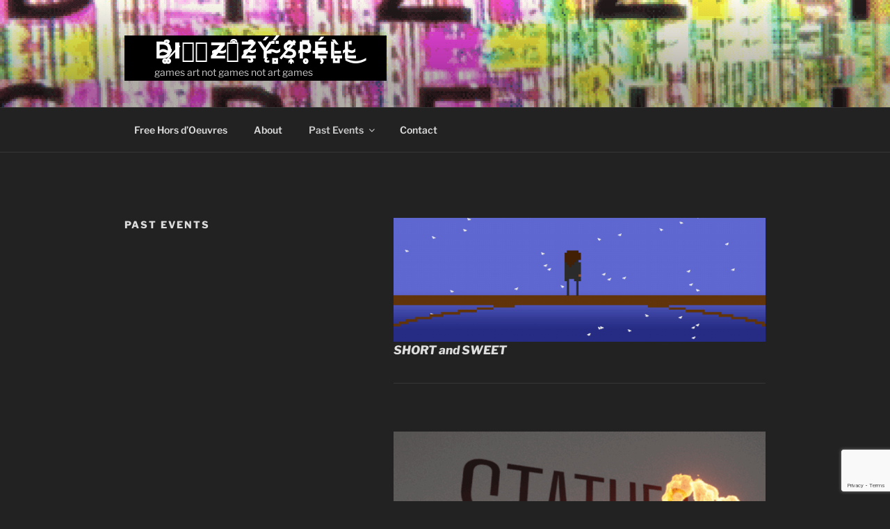

--- FILE ---
content_type: text/html; charset=utf-8
request_url: https://www.google.com/recaptcha/api2/anchor?ar=1&k=6LcPF8MUAAAAAMGSsfQ9zybYWyH5ZqudmncgRqtG&co=aHR0cHM6Ly9kaXp6eXNwZWxsLnh5ejo0NDM.&hl=en&v=PoyoqOPhxBO7pBk68S4YbpHZ&size=invisible&anchor-ms=20000&execute-ms=30000&cb=hx13qe80i9cx
body_size: 48664
content:
<!DOCTYPE HTML><html dir="ltr" lang="en"><head><meta http-equiv="Content-Type" content="text/html; charset=UTF-8">
<meta http-equiv="X-UA-Compatible" content="IE=edge">
<title>reCAPTCHA</title>
<style type="text/css">
/* cyrillic-ext */
@font-face {
  font-family: 'Roboto';
  font-style: normal;
  font-weight: 400;
  font-stretch: 100%;
  src: url(//fonts.gstatic.com/s/roboto/v48/KFO7CnqEu92Fr1ME7kSn66aGLdTylUAMa3GUBHMdazTgWw.woff2) format('woff2');
  unicode-range: U+0460-052F, U+1C80-1C8A, U+20B4, U+2DE0-2DFF, U+A640-A69F, U+FE2E-FE2F;
}
/* cyrillic */
@font-face {
  font-family: 'Roboto';
  font-style: normal;
  font-weight: 400;
  font-stretch: 100%;
  src: url(//fonts.gstatic.com/s/roboto/v48/KFO7CnqEu92Fr1ME7kSn66aGLdTylUAMa3iUBHMdazTgWw.woff2) format('woff2');
  unicode-range: U+0301, U+0400-045F, U+0490-0491, U+04B0-04B1, U+2116;
}
/* greek-ext */
@font-face {
  font-family: 'Roboto';
  font-style: normal;
  font-weight: 400;
  font-stretch: 100%;
  src: url(//fonts.gstatic.com/s/roboto/v48/KFO7CnqEu92Fr1ME7kSn66aGLdTylUAMa3CUBHMdazTgWw.woff2) format('woff2');
  unicode-range: U+1F00-1FFF;
}
/* greek */
@font-face {
  font-family: 'Roboto';
  font-style: normal;
  font-weight: 400;
  font-stretch: 100%;
  src: url(//fonts.gstatic.com/s/roboto/v48/KFO7CnqEu92Fr1ME7kSn66aGLdTylUAMa3-UBHMdazTgWw.woff2) format('woff2');
  unicode-range: U+0370-0377, U+037A-037F, U+0384-038A, U+038C, U+038E-03A1, U+03A3-03FF;
}
/* math */
@font-face {
  font-family: 'Roboto';
  font-style: normal;
  font-weight: 400;
  font-stretch: 100%;
  src: url(//fonts.gstatic.com/s/roboto/v48/KFO7CnqEu92Fr1ME7kSn66aGLdTylUAMawCUBHMdazTgWw.woff2) format('woff2');
  unicode-range: U+0302-0303, U+0305, U+0307-0308, U+0310, U+0312, U+0315, U+031A, U+0326-0327, U+032C, U+032F-0330, U+0332-0333, U+0338, U+033A, U+0346, U+034D, U+0391-03A1, U+03A3-03A9, U+03B1-03C9, U+03D1, U+03D5-03D6, U+03F0-03F1, U+03F4-03F5, U+2016-2017, U+2034-2038, U+203C, U+2040, U+2043, U+2047, U+2050, U+2057, U+205F, U+2070-2071, U+2074-208E, U+2090-209C, U+20D0-20DC, U+20E1, U+20E5-20EF, U+2100-2112, U+2114-2115, U+2117-2121, U+2123-214F, U+2190, U+2192, U+2194-21AE, U+21B0-21E5, U+21F1-21F2, U+21F4-2211, U+2213-2214, U+2216-22FF, U+2308-230B, U+2310, U+2319, U+231C-2321, U+2336-237A, U+237C, U+2395, U+239B-23B7, U+23D0, U+23DC-23E1, U+2474-2475, U+25AF, U+25B3, U+25B7, U+25BD, U+25C1, U+25CA, U+25CC, U+25FB, U+266D-266F, U+27C0-27FF, U+2900-2AFF, U+2B0E-2B11, U+2B30-2B4C, U+2BFE, U+3030, U+FF5B, U+FF5D, U+1D400-1D7FF, U+1EE00-1EEFF;
}
/* symbols */
@font-face {
  font-family: 'Roboto';
  font-style: normal;
  font-weight: 400;
  font-stretch: 100%;
  src: url(//fonts.gstatic.com/s/roboto/v48/KFO7CnqEu92Fr1ME7kSn66aGLdTylUAMaxKUBHMdazTgWw.woff2) format('woff2');
  unicode-range: U+0001-000C, U+000E-001F, U+007F-009F, U+20DD-20E0, U+20E2-20E4, U+2150-218F, U+2190, U+2192, U+2194-2199, U+21AF, U+21E6-21F0, U+21F3, U+2218-2219, U+2299, U+22C4-22C6, U+2300-243F, U+2440-244A, U+2460-24FF, U+25A0-27BF, U+2800-28FF, U+2921-2922, U+2981, U+29BF, U+29EB, U+2B00-2BFF, U+4DC0-4DFF, U+FFF9-FFFB, U+10140-1018E, U+10190-1019C, U+101A0, U+101D0-101FD, U+102E0-102FB, U+10E60-10E7E, U+1D2C0-1D2D3, U+1D2E0-1D37F, U+1F000-1F0FF, U+1F100-1F1AD, U+1F1E6-1F1FF, U+1F30D-1F30F, U+1F315, U+1F31C, U+1F31E, U+1F320-1F32C, U+1F336, U+1F378, U+1F37D, U+1F382, U+1F393-1F39F, U+1F3A7-1F3A8, U+1F3AC-1F3AF, U+1F3C2, U+1F3C4-1F3C6, U+1F3CA-1F3CE, U+1F3D4-1F3E0, U+1F3ED, U+1F3F1-1F3F3, U+1F3F5-1F3F7, U+1F408, U+1F415, U+1F41F, U+1F426, U+1F43F, U+1F441-1F442, U+1F444, U+1F446-1F449, U+1F44C-1F44E, U+1F453, U+1F46A, U+1F47D, U+1F4A3, U+1F4B0, U+1F4B3, U+1F4B9, U+1F4BB, U+1F4BF, U+1F4C8-1F4CB, U+1F4D6, U+1F4DA, U+1F4DF, U+1F4E3-1F4E6, U+1F4EA-1F4ED, U+1F4F7, U+1F4F9-1F4FB, U+1F4FD-1F4FE, U+1F503, U+1F507-1F50B, U+1F50D, U+1F512-1F513, U+1F53E-1F54A, U+1F54F-1F5FA, U+1F610, U+1F650-1F67F, U+1F687, U+1F68D, U+1F691, U+1F694, U+1F698, U+1F6AD, U+1F6B2, U+1F6B9-1F6BA, U+1F6BC, U+1F6C6-1F6CF, U+1F6D3-1F6D7, U+1F6E0-1F6EA, U+1F6F0-1F6F3, U+1F6F7-1F6FC, U+1F700-1F7FF, U+1F800-1F80B, U+1F810-1F847, U+1F850-1F859, U+1F860-1F887, U+1F890-1F8AD, U+1F8B0-1F8BB, U+1F8C0-1F8C1, U+1F900-1F90B, U+1F93B, U+1F946, U+1F984, U+1F996, U+1F9E9, U+1FA00-1FA6F, U+1FA70-1FA7C, U+1FA80-1FA89, U+1FA8F-1FAC6, U+1FACE-1FADC, U+1FADF-1FAE9, U+1FAF0-1FAF8, U+1FB00-1FBFF;
}
/* vietnamese */
@font-face {
  font-family: 'Roboto';
  font-style: normal;
  font-weight: 400;
  font-stretch: 100%;
  src: url(//fonts.gstatic.com/s/roboto/v48/KFO7CnqEu92Fr1ME7kSn66aGLdTylUAMa3OUBHMdazTgWw.woff2) format('woff2');
  unicode-range: U+0102-0103, U+0110-0111, U+0128-0129, U+0168-0169, U+01A0-01A1, U+01AF-01B0, U+0300-0301, U+0303-0304, U+0308-0309, U+0323, U+0329, U+1EA0-1EF9, U+20AB;
}
/* latin-ext */
@font-face {
  font-family: 'Roboto';
  font-style: normal;
  font-weight: 400;
  font-stretch: 100%;
  src: url(//fonts.gstatic.com/s/roboto/v48/KFO7CnqEu92Fr1ME7kSn66aGLdTylUAMa3KUBHMdazTgWw.woff2) format('woff2');
  unicode-range: U+0100-02BA, U+02BD-02C5, U+02C7-02CC, U+02CE-02D7, U+02DD-02FF, U+0304, U+0308, U+0329, U+1D00-1DBF, U+1E00-1E9F, U+1EF2-1EFF, U+2020, U+20A0-20AB, U+20AD-20C0, U+2113, U+2C60-2C7F, U+A720-A7FF;
}
/* latin */
@font-face {
  font-family: 'Roboto';
  font-style: normal;
  font-weight: 400;
  font-stretch: 100%;
  src: url(//fonts.gstatic.com/s/roboto/v48/KFO7CnqEu92Fr1ME7kSn66aGLdTylUAMa3yUBHMdazQ.woff2) format('woff2');
  unicode-range: U+0000-00FF, U+0131, U+0152-0153, U+02BB-02BC, U+02C6, U+02DA, U+02DC, U+0304, U+0308, U+0329, U+2000-206F, U+20AC, U+2122, U+2191, U+2193, U+2212, U+2215, U+FEFF, U+FFFD;
}
/* cyrillic-ext */
@font-face {
  font-family: 'Roboto';
  font-style: normal;
  font-weight: 500;
  font-stretch: 100%;
  src: url(//fonts.gstatic.com/s/roboto/v48/KFO7CnqEu92Fr1ME7kSn66aGLdTylUAMa3GUBHMdazTgWw.woff2) format('woff2');
  unicode-range: U+0460-052F, U+1C80-1C8A, U+20B4, U+2DE0-2DFF, U+A640-A69F, U+FE2E-FE2F;
}
/* cyrillic */
@font-face {
  font-family: 'Roboto';
  font-style: normal;
  font-weight: 500;
  font-stretch: 100%;
  src: url(//fonts.gstatic.com/s/roboto/v48/KFO7CnqEu92Fr1ME7kSn66aGLdTylUAMa3iUBHMdazTgWw.woff2) format('woff2');
  unicode-range: U+0301, U+0400-045F, U+0490-0491, U+04B0-04B1, U+2116;
}
/* greek-ext */
@font-face {
  font-family: 'Roboto';
  font-style: normal;
  font-weight: 500;
  font-stretch: 100%;
  src: url(//fonts.gstatic.com/s/roboto/v48/KFO7CnqEu92Fr1ME7kSn66aGLdTylUAMa3CUBHMdazTgWw.woff2) format('woff2');
  unicode-range: U+1F00-1FFF;
}
/* greek */
@font-face {
  font-family: 'Roboto';
  font-style: normal;
  font-weight: 500;
  font-stretch: 100%;
  src: url(//fonts.gstatic.com/s/roboto/v48/KFO7CnqEu92Fr1ME7kSn66aGLdTylUAMa3-UBHMdazTgWw.woff2) format('woff2');
  unicode-range: U+0370-0377, U+037A-037F, U+0384-038A, U+038C, U+038E-03A1, U+03A3-03FF;
}
/* math */
@font-face {
  font-family: 'Roboto';
  font-style: normal;
  font-weight: 500;
  font-stretch: 100%;
  src: url(//fonts.gstatic.com/s/roboto/v48/KFO7CnqEu92Fr1ME7kSn66aGLdTylUAMawCUBHMdazTgWw.woff2) format('woff2');
  unicode-range: U+0302-0303, U+0305, U+0307-0308, U+0310, U+0312, U+0315, U+031A, U+0326-0327, U+032C, U+032F-0330, U+0332-0333, U+0338, U+033A, U+0346, U+034D, U+0391-03A1, U+03A3-03A9, U+03B1-03C9, U+03D1, U+03D5-03D6, U+03F0-03F1, U+03F4-03F5, U+2016-2017, U+2034-2038, U+203C, U+2040, U+2043, U+2047, U+2050, U+2057, U+205F, U+2070-2071, U+2074-208E, U+2090-209C, U+20D0-20DC, U+20E1, U+20E5-20EF, U+2100-2112, U+2114-2115, U+2117-2121, U+2123-214F, U+2190, U+2192, U+2194-21AE, U+21B0-21E5, U+21F1-21F2, U+21F4-2211, U+2213-2214, U+2216-22FF, U+2308-230B, U+2310, U+2319, U+231C-2321, U+2336-237A, U+237C, U+2395, U+239B-23B7, U+23D0, U+23DC-23E1, U+2474-2475, U+25AF, U+25B3, U+25B7, U+25BD, U+25C1, U+25CA, U+25CC, U+25FB, U+266D-266F, U+27C0-27FF, U+2900-2AFF, U+2B0E-2B11, U+2B30-2B4C, U+2BFE, U+3030, U+FF5B, U+FF5D, U+1D400-1D7FF, U+1EE00-1EEFF;
}
/* symbols */
@font-face {
  font-family: 'Roboto';
  font-style: normal;
  font-weight: 500;
  font-stretch: 100%;
  src: url(//fonts.gstatic.com/s/roboto/v48/KFO7CnqEu92Fr1ME7kSn66aGLdTylUAMaxKUBHMdazTgWw.woff2) format('woff2');
  unicode-range: U+0001-000C, U+000E-001F, U+007F-009F, U+20DD-20E0, U+20E2-20E4, U+2150-218F, U+2190, U+2192, U+2194-2199, U+21AF, U+21E6-21F0, U+21F3, U+2218-2219, U+2299, U+22C4-22C6, U+2300-243F, U+2440-244A, U+2460-24FF, U+25A0-27BF, U+2800-28FF, U+2921-2922, U+2981, U+29BF, U+29EB, U+2B00-2BFF, U+4DC0-4DFF, U+FFF9-FFFB, U+10140-1018E, U+10190-1019C, U+101A0, U+101D0-101FD, U+102E0-102FB, U+10E60-10E7E, U+1D2C0-1D2D3, U+1D2E0-1D37F, U+1F000-1F0FF, U+1F100-1F1AD, U+1F1E6-1F1FF, U+1F30D-1F30F, U+1F315, U+1F31C, U+1F31E, U+1F320-1F32C, U+1F336, U+1F378, U+1F37D, U+1F382, U+1F393-1F39F, U+1F3A7-1F3A8, U+1F3AC-1F3AF, U+1F3C2, U+1F3C4-1F3C6, U+1F3CA-1F3CE, U+1F3D4-1F3E0, U+1F3ED, U+1F3F1-1F3F3, U+1F3F5-1F3F7, U+1F408, U+1F415, U+1F41F, U+1F426, U+1F43F, U+1F441-1F442, U+1F444, U+1F446-1F449, U+1F44C-1F44E, U+1F453, U+1F46A, U+1F47D, U+1F4A3, U+1F4B0, U+1F4B3, U+1F4B9, U+1F4BB, U+1F4BF, U+1F4C8-1F4CB, U+1F4D6, U+1F4DA, U+1F4DF, U+1F4E3-1F4E6, U+1F4EA-1F4ED, U+1F4F7, U+1F4F9-1F4FB, U+1F4FD-1F4FE, U+1F503, U+1F507-1F50B, U+1F50D, U+1F512-1F513, U+1F53E-1F54A, U+1F54F-1F5FA, U+1F610, U+1F650-1F67F, U+1F687, U+1F68D, U+1F691, U+1F694, U+1F698, U+1F6AD, U+1F6B2, U+1F6B9-1F6BA, U+1F6BC, U+1F6C6-1F6CF, U+1F6D3-1F6D7, U+1F6E0-1F6EA, U+1F6F0-1F6F3, U+1F6F7-1F6FC, U+1F700-1F7FF, U+1F800-1F80B, U+1F810-1F847, U+1F850-1F859, U+1F860-1F887, U+1F890-1F8AD, U+1F8B0-1F8BB, U+1F8C0-1F8C1, U+1F900-1F90B, U+1F93B, U+1F946, U+1F984, U+1F996, U+1F9E9, U+1FA00-1FA6F, U+1FA70-1FA7C, U+1FA80-1FA89, U+1FA8F-1FAC6, U+1FACE-1FADC, U+1FADF-1FAE9, U+1FAF0-1FAF8, U+1FB00-1FBFF;
}
/* vietnamese */
@font-face {
  font-family: 'Roboto';
  font-style: normal;
  font-weight: 500;
  font-stretch: 100%;
  src: url(//fonts.gstatic.com/s/roboto/v48/KFO7CnqEu92Fr1ME7kSn66aGLdTylUAMa3OUBHMdazTgWw.woff2) format('woff2');
  unicode-range: U+0102-0103, U+0110-0111, U+0128-0129, U+0168-0169, U+01A0-01A1, U+01AF-01B0, U+0300-0301, U+0303-0304, U+0308-0309, U+0323, U+0329, U+1EA0-1EF9, U+20AB;
}
/* latin-ext */
@font-face {
  font-family: 'Roboto';
  font-style: normal;
  font-weight: 500;
  font-stretch: 100%;
  src: url(//fonts.gstatic.com/s/roboto/v48/KFO7CnqEu92Fr1ME7kSn66aGLdTylUAMa3KUBHMdazTgWw.woff2) format('woff2');
  unicode-range: U+0100-02BA, U+02BD-02C5, U+02C7-02CC, U+02CE-02D7, U+02DD-02FF, U+0304, U+0308, U+0329, U+1D00-1DBF, U+1E00-1E9F, U+1EF2-1EFF, U+2020, U+20A0-20AB, U+20AD-20C0, U+2113, U+2C60-2C7F, U+A720-A7FF;
}
/* latin */
@font-face {
  font-family: 'Roboto';
  font-style: normal;
  font-weight: 500;
  font-stretch: 100%;
  src: url(//fonts.gstatic.com/s/roboto/v48/KFO7CnqEu92Fr1ME7kSn66aGLdTylUAMa3yUBHMdazQ.woff2) format('woff2');
  unicode-range: U+0000-00FF, U+0131, U+0152-0153, U+02BB-02BC, U+02C6, U+02DA, U+02DC, U+0304, U+0308, U+0329, U+2000-206F, U+20AC, U+2122, U+2191, U+2193, U+2212, U+2215, U+FEFF, U+FFFD;
}
/* cyrillic-ext */
@font-face {
  font-family: 'Roboto';
  font-style: normal;
  font-weight: 900;
  font-stretch: 100%;
  src: url(//fonts.gstatic.com/s/roboto/v48/KFO7CnqEu92Fr1ME7kSn66aGLdTylUAMa3GUBHMdazTgWw.woff2) format('woff2');
  unicode-range: U+0460-052F, U+1C80-1C8A, U+20B4, U+2DE0-2DFF, U+A640-A69F, U+FE2E-FE2F;
}
/* cyrillic */
@font-face {
  font-family: 'Roboto';
  font-style: normal;
  font-weight: 900;
  font-stretch: 100%;
  src: url(//fonts.gstatic.com/s/roboto/v48/KFO7CnqEu92Fr1ME7kSn66aGLdTylUAMa3iUBHMdazTgWw.woff2) format('woff2');
  unicode-range: U+0301, U+0400-045F, U+0490-0491, U+04B0-04B1, U+2116;
}
/* greek-ext */
@font-face {
  font-family: 'Roboto';
  font-style: normal;
  font-weight: 900;
  font-stretch: 100%;
  src: url(//fonts.gstatic.com/s/roboto/v48/KFO7CnqEu92Fr1ME7kSn66aGLdTylUAMa3CUBHMdazTgWw.woff2) format('woff2');
  unicode-range: U+1F00-1FFF;
}
/* greek */
@font-face {
  font-family: 'Roboto';
  font-style: normal;
  font-weight: 900;
  font-stretch: 100%;
  src: url(//fonts.gstatic.com/s/roboto/v48/KFO7CnqEu92Fr1ME7kSn66aGLdTylUAMa3-UBHMdazTgWw.woff2) format('woff2');
  unicode-range: U+0370-0377, U+037A-037F, U+0384-038A, U+038C, U+038E-03A1, U+03A3-03FF;
}
/* math */
@font-face {
  font-family: 'Roboto';
  font-style: normal;
  font-weight: 900;
  font-stretch: 100%;
  src: url(//fonts.gstatic.com/s/roboto/v48/KFO7CnqEu92Fr1ME7kSn66aGLdTylUAMawCUBHMdazTgWw.woff2) format('woff2');
  unicode-range: U+0302-0303, U+0305, U+0307-0308, U+0310, U+0312, U+0315, U+031A, U+0326-0327, U+032C, U+032F-0330, U+0332-0333, U+0338, U+033A, U+0346, U+034D, U+0391-03A1, U+03A3-03A9, U+03B1-03C9, U+03D1, U+03D5-03D6, U+03F0-03F1, U+03F4-03F5, U+2016-2017, U+2034-2038, U+203C, U+2040, U+2043, U+2047, U+2050, U+2057, U+205F, U+2070-2071, U+2074-208E, U+2090-209C, U+20D0-20DC, U+20E1, U+20E5-20EF, U+2100-2112, U+2114-2115, U+2117-2121, U+2123-214F, U+2190, U+2192, U+2194-21AE, U+21B0-21E5, U+21F1-21F2, U+21F4-2211, U+2213-2214, U+2216-22FF, U+2308-230B, U+2310, U+2319, U+231C-2321, U+2336-237A, U+237C, U+2395, U+239B-23B7, U+23D0, U+23DC-23E1, U+2474-2475, U+25AF, U+25B3, U+25B7, U+25BD, U+25C1, U+25CA, U+25CC, U+25FB, U+266D-266F, U+27C0-27FF, U+2900-2AFF, U+2B0E-2B11, U+2B30-2B4C, U+2BFE, U+3030, U+FF5B, U+FF5D, U+1D400-1D7FF, U+1EE00-1EEFF;
}
/* symbols */
@font-face {
  font-family: 'Roboto';
  font-style: normal;
  font-weight: 900;
  font-stretch: 100%;
  src: url(//fonts.gstatic.com/s/roboto/v48/KFO7CnqEu92Fr1ME7kSn66aGLdTylUAMaxKUBHMdazTgWw.woff2) format('woff2');
  unicode-range: U+0001-000C, U+000E-001F, U+007F-009F, U+20DD-20E0, U+20E2-20E4, U+2150-218F, U+2190, U+2192, U+2194-2199, U+21AF, U+21E6-21F0, U+21F3, U+2218-2219, U+2299, U+22C4-22C6, U+2300-243F, U+2440-244A, U+2460-24FF, U+25A0-27BF, U+2800-28FF, U+2921-2922, U+2981, U+29BF, U+29EB, U+2B00-2BFF, U+4DC0-4DFF, U+FFF9-FFFB, U+10140-1018E, U+10190-1019C, U+101A0, U+101D0-101FD, U+102E0-102FB, U+10E60-10E7E, U+1D2C0-1D2D3, U+1D2E0-1D37F, U+1F000-1F0FF, U+1F100-1F1AD, U+1F1E6-1F1FF, U+1F30D-1F30F, U+1F315, U+1F31C, U+1F31E, U+1F320-1F32C, U+1F336, U+1F378, U+1F37D, U+1F382, U+1F393-1F39F, U+1F3A7-1F3A8, U+1F3AC-1F3AF, U+1F3C2, U+1F3C4-1F3C6, U+1F3CA-1F3CE, U+1F3D4-1F3E0, U+1F3ED, U+1F3F1-1F3F3, U+1F3F5-1F3F7, U+1F408, U+1F415, U+1F41F, U+1F426, U+1F43F, U+1F441-1F442, U+1F444, U+1F446-1F449, U+1F44C-1F44E, U+1F453, U+1F46A, U+1F47D, U+1F4A3, U+1F4B0, U+1F4B3, U+1F4B9, U+1F4BB, U+1F4BF, U+1F4C8-1F4CB, U+1F4D6, U+1F4DA, U+1F4DF, U+1F4E3-1F4E6, U+1F4EA-1F4ED, U+1F4F7, U+1F4F9-1F4FB, U+1F4FD-1F4FE, U+1F503, U+1F507-1F50B, U+1F50D, U+1F512-1F513, U+1F53E-1F54A, U+1F54F-1F5FA, U+1F610, U+1F650-1F67F, U+1F687, U+1F68D, U+1F691, U+1F694, U+1F698, U+1F6AD, U+1F6B2, U+1F6B9-1F6BA, U+1F6BC, U+1F6C6-1F6CF, U+1F6D3-1F6D7, U+1F6E0-1F6EA, U+1F6F0-1F6F3, U+1F6F7-1F6FC, U+1F700-1F7FF, U+1F800-1F80B, U+1F810-1F847, U+1F850-1F859, U+1F860-1F887, U+1F890-1F8AD, U+1F8B0-1F8BB, U+1F8C0-1F8C1, U+1F900-1F90B, U+1F93B, U+1F946, U+1F984, U+1F996, U+1F9E9, U+1FA00-1FA6F, U+1FA70-1FA7C, U+1FA80-1FA89, U+1FA8F-1FAC6, U+1FACE-1FADC, U+1FADF-1FAE9, U+1FAF0-1FAF8, U+1FB00-1FBFF;
}
/* vietnamese */
@font-face {
  font-family: 'Roboto';
  font-style: normal;
  font-weight: 900;
  font-stretch: 100%;
  src: url(//fonts.gstatic.com/s/roboto/v48/KFO7CnqEu92Fr1ME7kSn66aGLdTylUAMa3OUBHMdazTgWw.woff2) format('woff2');
  unicode-range: U+0102-0103, U+0110-0111, U+0128-0129, U+0168-0169, U+01A0-01A1, U+01AF-01B0, U+0300-0301, U+0303-0304, U+0308-0309, U+0323, U+0329, U+1EA0-1EF9, U+20AB;
}
/* latin-ext */
@font-face {
  font-family: 'Roboto';
  font-style: normal;
  font-weight: 900;
  font-stretch: 100%;
  src: url(//fonts.gstatic.com/s/roboto/v48/KFO7CnqEu92Fr1ME7kSn66aGLdTylUAMa3KUBHMdazTgWw.woff2) format('woff2');
  unicode-range: U+0100-02BA, U+02BD-02C5, U+02C7-02CC, U+02CE-02D7, U+02DD-02FF, U+0304, U+0308, U+0329, U+1D00-1DBF, U+1E00-1E9F, U+1EF2-1EFF, U+2020, U+20A0-20AB, U+20AD-20C0, U+2113, U+2C60-2C7F, U+A720-A7FF;
}
/* latin */
@font-face {
  font-family: 'Roboto';
  font-style: normal;
  font-weight: 900;
  font-stretch: 100%;
  src: url(//fonts.gstatic.com/s/roboto/v48/KFO7CnqEu92Fr1ME7kSn66aGLdTylUAMa3yUBHMdazQ.woff2) format('woff2');
  unicode-range: U+0000-00FF, U+0131, U+0152-0153, U+02BB-02BC, U+02C6, U+02DA, U+02DC, U+0304, U+0308, U+0329, U+2000-206F, U+20AC, U+2122, U+2191, U+2193, U+2212, U+2215, U+FEFF, U+FFFD;
}

</style>
<link rel="stylesheet" type="text/css" href="https://www.gstatic.com/recaptcha/releases/PoyoqOPhxBO7pBk68S4YbpHZ/styles__ltr.css">
<script nonce="tGmkTYezinZtBON4s-KhIw" type="text/javascript">window['__recaptcha_api'] = 'https://www.google.com/recaptcha/api2/';</script>
<script type="text/javascript" src="https://www.gstatic.com/recaptcha/releases/PoyoqOPhxBO7pBk68S4YbpHZ/recaptcha__en.js" nonce="tGmkTYezinZtBON4s-KhIw">
      
    </script></head>
<body><div id="rc-anchor-alert" class="rc-anchor-alert"></div>
<input type="hidden" id="recaptcha-token" value="[base64]">
<script type="text/javascript" nonce="tGmkTYezinZtBON4s-KhIw">
      recaptcha.anchor.Main.init("[\x22ainput\x22,[\x22bgdata\x22,\x22\x22,\[base64]/[base64]/[base64]/bmV3IHJbeF0oY1swXSk6RT09Mj9uZXcgclt4XShjWzBdLGNbMV0pOkU9PTM/bmV3IHJbeF0oY1swXSxjWzFdLGNbMl0pOkU9PTQ/[base64]/[base64]/[base64]/[base64]/[base64]/[base64]/[base64]/[base64]\x22,\[base64]\x22,\x22UQbCq8K+VHnDp1gxccKLU8O+w7MEw458CjF3wp5fw689dMOCD8KpwrRSCsO9w7TCjMK9LThOw75lw4vDrjN3w6nDscK0HT3DqsKGw44dB8OtHMKzwrfDlcOeP8OIVSxzwq4oLsO9bsKqw5rDpD59wohTCyZJwq3DrcKHIsO1wowYw5TDlMOJwp/CixZ2L8KgfMOvPhHDrUvCrsOAwoLDs8Klwr7DscO2GH5/wrRnRBl+WsOpWAzChcO1a8KUUsKLw5nCkHLDiQ0ywoZ0w6FCwrzDuUBSDsOeworDoUtIw41zAMK6worCtMOgw6ZnKsKmNCZUwrvDqcK6TcK/[base64]/OyFYXMKsSBbDvsORw6/Ct8KIwqbDksOVwpbCuyvCnsOIFDLCrQQ9BkdIwovDlcOUGMKGGMKhJ2HDsMKCw6gfWMKuBE9rWcKHZcKnQD3Cl3DDjsOwwpvDncO9asOgwp7DvMK/w7DDh0IXw4Ydw7Y3F244TwRZwrXDsETCgHLCvAzDvD/DnmfDrCXDjcOqw4IPCEjCgWJGFsOmwpcjwrbDqcK/wo0/w7sbB8OSIcKCwoB9GsKQwoLCg8Kpw6Nrw59qw7kfwphRFMONwoxUHwbCl0c9w7TDgBzCisO9wrEqGH3CmCZOwq5OwqMfHcOfcMOswpY1w4Zew4pUwp5CREzDtCbCjzHDvFVxw5/[base64]/acKiw7oBan/Dp3jCn2rClcOpbyduRAsDw7vDoEN6IcK5wo5EwrYjwrvDjk/DlMOIM8KKYsKbO8OQwrszwpgJTk8GPElrwoEYw4Y1w6M3Wh/DkcKmV8Onw4hSwqzCvcKlw6PCkFhUwqzCi8KXOMKkwqzCs8KvBUnCkAfDncKIwoTDncKrS8OUGQzCm8KNwrjDtyrCoMObaDjCr8KTX2kbw58ew4HDs2DDj3jDnsKKw5w0FlzCr07Dv8KwO8KaY8OdecOrVH/[base64]/IzjCu8KKFmzCn8KRdCPDuibDkWvDhxHCsMKsw7Iuw5LCgGxRRlfDu8OqRMKNwppiUUfCrcKUGgktwpAEfRosGn8bw7/[base64]/[base64]/DoAAiw6XCjG/[base64]/CiHbDiMKKED7DncKlKcOQQMOSBH9Tw7DCqxLDplwHw6rCnMOYwrB1C8KOCgJSJsKdw7U+wp3CmMO/[base64]/CncOWB0dIQz7Cig3CrcOuw67DmQDDsmpaw7hbVDMlCX5oTsK0wqjDnxLCjTvDssODw6o4wrB6wpEBfsO7YcOzw6M7DSRNcV7DoGdFYcONw5NwwrHCqMOXecKdwpjCkcOqwozCjcOsI8Ktwqh4fsOswq/[base64]/Dmz09woF+RMOuLcKZwozDuMO8wqtlFcKxwoo9LcKoXDN6w7fDsMOowqHCi1MhTQw3S8KKwojCuz5Aw6FEY8Ogw71GesKDw4/Duk5Wwo87wpZdw5p9wprCukXDk8KiBD3DuEnDm8KFS2bCusOrOT/[base64]/wqtMTMKcaiwWZcOCfcOJw6bCvTNiwrd8wo3DpX8/wqg8w6PDh8KRT8KSw6/DiDNjw7dlGDB1w7vDpcOkw5LDssOGdW7DiF3CssK6YAAWMlLDiMKYOcO5UA9xNQU0DnrDtsOLO24BF3RtwqjDuTnDn8KLw5Afw4XCv0Yjwo4swpRucy/DqsO9J8Olwr3CsMKuXMOMcsK3EDtkPS1eShxdwqrCpELDgEALGgLDpsKFER/DtMODQFLCjScEaMKIbiXCmMKIwrjDk2cKZcK2S8Oxw4c7wonCssOeSiwmwqTCl8OpwrAxSAPCksKIw7oSw4/CnMO1L8OMTxBGwqXCncO8w5Fiwr7CuXTDgQ4rXcKqwo0ZEj8/WsOWB8OWwonDuMOaw6jCu8KuwrNxwpvCscOQIsOvNsOCciTCosOWwrNiw6tSwqNGS17CjT/Drnlte8KZSm7CncKKdMKAblLDhcOaHMO3BWnDqMK7JgbCrVXCrcORKsOtFHXDtMKJfEs+U3E7csOrPAM6w6NJR8KFw6tHw47CsiQWw7fCqMOXw5rDjMK0PcKbMgY3PggFciTDgMOPA0d+IMKQWnjCjsK+w5LDqWwTw4/CscOaaSgswqEeKsKyYMKYTm7CmsKbwrgAD37Dn8OVGcKhw4wbwr/CgBLDvzPDoANfw5M2wo7DtsOKwr46LlfDlsOiwq/[base64]/[base64]/DkiPCrcKnwpLCssKZwqHClBpmEMORWC/[base64]/RcOIYsKFQMK/V3vDvMODwq8swpnChndMGDjDh8K1w7ooSMKOb0jClCTDglcJwrcmYi9HwrQbbcOmNGTCrCPCl8Okw6tZwoI+w6bCh1LDrMKiwpVrwqp0woB+wqEoZgnChMK/[base64]/DvGxSwo/CtMKKUcO0wozCsMORw7fDvhUtw6LChyRFwp0JwrpqwrfCo8OoDj7DrlFFbCoNRSpPKcOEwqwhGsOJw4xPw4HDh8KqPsO6wrRUEQsLw4hePRtvw74wKcOyKgEVwpnCjMK7wpJ2dMK3bsOYw6rCqMK7woVHwr/DsMK6CcKWwqXDg0bDgiJXSsKdNwvCkyHCnXgLaEvCkcK3woUWw6hUecKeZSzCnsKpw6PDnsOiX2zDn8OQw4d6wrB1CH9PBMOJVSdPworDvsOTYC4SbV5HK8K+WcO9RA/CtgQuaMK6aMOPZAYfw4jDo8OCX8OSw4QcbATDpjp2eRTCu8Olw7jDn37ChlzDtxzCgsKoPU5GWMKEFgNzw4NEwrXClcOgYMK4a8KHNylhwqvCo1JSPcKMw7rCh8KJLsOLw4/DicOXZ04BOcO9McOcwq3DonfDgcK2aULCi8OmRwXDl8OGVzwxw4dOwot/w4XCmlHDjMOvwo8teMOJNMOIMMKRSsOsQsOYRcKeCMK8wosRwqg2wpY8wr1YVMK/[base64]/I8OLwonDicORw7fDmcKWwo3CpnIawqsvKcKCw5w7wpQmwprCrB3Ck8KDWhDDtcO/ZXHDqcOyX0QmEMOYQcKCwp/CgsOUwqjDkGozckjDo8Ozw6Bvw47DmhnCisO0w4XCpMO4wocowqXDuMOPe37DnzwaJQfDiBRlw5VEY3vDhxDCsMKYaBXDkMOawrkBcH1fO8OGccK3w5DDlsKJw7PCq2YGVGLDkcOjA8Kjw5hBeVLDn8KGwpPDnxIpVjjDjsOYVMKtwp3CkwliwolFwqbCkMOJccOUw6/[base64]/Cp8OIw4ZYU8K/[base64]/w7Alwr/Dmg3DlsK4GAxiwqvDjDnChj3CiH7DkHzDjBHCocONw7FFasOjfWNGYcKNDMK+EDAGAQzCjXDCtcKWw4DDrzRUwpRra1w6wpUdwpJSwojCvE7Crwtvw4MIbX/Cu8KkwprCvcK4MAlrY8KlDWEnwoZvNMK8V8OvIcKbwrN1w6XDsMKNw4xVwr96X8KUw6rChHXDhjpNw5fCo8OaF8KZwqZGD37ClCHCnMOMOcOgIMOkEz/CkxcgDcKhwr7CmMOyw4tnw4rClMKAF8OHOl9DCsKFOCpDaFXCs8K5w5AOwpTDtyrDt8KvZcKIw6wEWMKbw4LClcKAZA7DjWTCj8KGMMOXw7HChC/[base64]/[base64]/CkRgqe8KDEcOxXMKjMcK6cwDChnPCrHDDmcOWAMOXAMK7w79HWsKQaMORwpwwwp4eKw4JfMOndy/CrcKcwpvDuMKcw47Cg8OrJcKsc8OKfMOhE8OPwpJ0wprCjCTCnmJxJVfCqsKIR2vDvzYJdmHCkU07wrJPOcKhfBPChgx+wqwMwpzCkTfDmsOMwqpTw58pwoIjejvDv8OTwqZEZ1xBwrzCtTjCucOPIsO3c8OVwoPCjAxYIQ56KxrDlV7Dth/CtXnDhnxuekg5N8K3WgHDmWvCpzfCo8KOwp3CscKid8K1wrxLN8O8BcKGwqPCuiLDlDAeNMObwpleUyZHBkokBsOpeGbDqMOJw5MZw5tMwrRZPgrDhSTClMOkw5PCrwU9w6LCjUBVw4/DkDzDpwQgLR/DscKNw4rCkcKpwrlYw5vCjR3CscOIw5vCm1jDkzfChsOuUhNSXMOowr1dw6HDqxJRw492wpthL8Omw6EoQw7CpcKOwrFFwr0SNMKaKcOwwpJxwqRBw65cw5LDigPDhcOuVWzDmBRWw5zDusOlw7FSVzLClMKkw6pywpRAWznClzNJw4HClldawq0tw5/CiBvDpMKMWT4gwpMYwqUsY8Okw45dwpLDisKwEQ0eXlseaCMGKxjCtcOKAVFgw43DrcO3wpbDl8Oww7hYw6bCp8OBw7fDg8O9IEtbw5lFLcOlw5/Ciw7Dj8Ocw4IGwptBOcOFDsKESGbDp8Kvwr/CplYrQw8Qw6MWecKZw7zCnsO4WnNlw7ITOsOEXR/[base64]/A8K+IcKZwo0mT2AdSABdE0/DvBPCmHDCmcKawq3Cp0bDnMOwYMKpZsOVHGcAw6UePAw2wrRDwqPDkMOVwqd1Q1zCoMK+wp7CgUXDr8K1wrtFZsOYwqdGBcOkSTLCpywbwqomQ0rCpH3CpAzCvsKuKsOaIS3DqsOPwo/CjUADw5bDjsKFwrLCiMKke8KpJQpIL8KfwrtgDxjDpkDCv3bCq8OsV1w9wpxtextCWsKmwpHDrcOLQU3CtigPGzouOjzDnXgwbzDDsl7CqydpJBzChsOcwqjCqcK2w4bCtzYNwrXCpMOHwoESRsKpQcKaw6ZGw4FEw6fDgMOzwopgBWVAWcK/fgA8wr1uwphxPSENLzjCjF7CncKNwrJfMBQRwrvCsMKbw4Iww4rDhMOZwqdDGcOQR3jClQINTDHCmzTCpMK8woEtw7wPAnYyw4TCiR59BF9HWMKSw6TCi0/Dn8O+P8OBEDhWd3jCnWvCrcOtwqPClDLCjcK6GsKFw5ETw4/DvMO+w4lYM8OZFcOxw6rCriBNDRvDsjPCoG3Dv8K0ecOwJzcMw7ZMClvCg8K6N8Kgw4kqwpoww60GwpLDrMKPwrbDkE8KE23CnMO/[base64]/DtsKeSsOgLMK8w5TCg8O3NMKkw5TCs3PDhcOeMsOTPBHCoQ06wrxXwrkkTcOgw7/[base64]/w5d7KSsUw4nDvsOXTg9uw5lOZjVHesKwacOow7UVe3DDu8Ohe2fCukM2MsKhFGvCisK9E8KwTDVrTVXDlMKbfHtmw5bCnhXCsMOZBVjDusOBCi1Pw6MAw4w7wq8LwoBwRMOkcmPDj8K6K8OydWtZworDignCksK+w7BZw40NZ8O/w7N1w4Nswr7Dp8OKwrA0DF9Uw6/[base64]/DiSDDl8OUwo5OwpzDgVnDncO2P8K6YTInAMO/[base64]/w6fDqHsiw7BpOGcYMsOyXsKBwojDpU9Na8OqFjReYCAOCT1qwr3ClMKPw4kNw7FlShspa8KTw7dlw40Kwq7Cgydgwq/CjCcIw73CkSoTWAc6ellvRDgVw50JWsKZecKDMw3DmnPCl8Knw7E2aG7Dv0Bkw6zCgcKzwqLCqMK/w6XDtcKOw5AMw4vCjw7CscKQV8Obw5hlw7llw4VtXcOqW1/DpU1/[base64]/CgMKSBBzCp8KVw5bCoywYw4fChVdUwqs8PMKPw4oIKMOkF8KzAsOTc8OKw6DDhz/ClsOxFkAXOnjDksOPT8KpMl08ZTwPw5F0woZlaMOnw40eNCVDAcKPWsOww7HCuSPCqsO/[base64]/[base64]/BcOnIsOKw4VTw4RGw5lbeErCpxHCpgrCh8KvFx5RVS/CmDYCwo8MWBfCr8KXaC0cF8KOwrNmw6XCqxzDhcODw4Mow4TDtMOgw4l5LcOdw5R7wrTDuMOsV23CkDfDssOWwphObyTCvMOJAAjDn8OnTsK+YyJAW8KMwovDlsKTN0vDsMO6wo4rW2/DrcOzMAnCosK+cyjDs8KXwpJJwrjDklDDvXNfw69hOcOhw75Kw7NnH8OCfFIqRFwSa8O1dkgkcMOTw6MMcz/[base64]/PcOoLMKId8KnwqdOPMOEPsOxRsOiwo7Dl8K0UxNUb2BcLxlYwrtgw7TDsMKqeMKeaTjDncKxQ0YjRMO9IMOTw4PCisK0dDhSw5zCtCnDr3HCpcOIwqrDnDdiwrYIBTnCu2DDo8Kqwo59LAoEPRrDmXvCpQfCmsKrYsKvwrbCrXQ/wrjCp8KPTcK0O8OnwpBcOMO/[base64]/Cg8OhKB1aJ8Odb2rCuG/Cg8Kww5cbwoRKwoo1w4/Cr8OywpvChyXDngfDqcK5TMKXMEpzb0fCmSLDo8KVTkl6eG1zejnDtmhvfg4uw4HCrsKrGMK8PFUJw47DjFbDoyrCnsK5wrbCnQ53cMOEwrNUXsKPe1DCjnLCisOcwqBtwpPDgE/[base64]/CksONw558L8KJKRTCpMOpw5REwo49VxHDpMOUGQpycw/DmwXCuyIuw4EgwrgCJsOwwrtmOsOpw70HWMO3w6E4HQw/GQ5EwozCohA/SWvCllw3AcKteDQuO2xleRx/[base64]/HAJgwpZ7wpLCj8KUw6nDjhItwpHCscKXw5zDqTQhGj9kw6vDimFqwpELF8KcYMOtQktSw7jDjsOYWxdxfgDCjMO2fCPChsOvTCpCWwEBw5pEdWbDq8K0acKXwqFmw7jDlsKee2nCkGF8UghROsO5w5/DkV/[base64]/w6fCmcOdwoHCv8OLScOKdiPDjnPDisO+bMOKwokpdwFOESPDmg4/dnzCvjghw7BmPVhPccKAwp/DucOOwrPCpHfDs3fCjnh/QcOIecKpwrpSI2nCgnh3w71ewqHChDhowpTCqi/DoHIYGQvDrznCjyt7w5YMOcKLKcKrfHnDvMKWwpTCncKAwpfDnMOTAsKuXMOywqtbwrnDpsKzwo0bwrvDjMKXMXjCpTIqwoHDjFPCqmzClsKxwoAxwqnCnnnClAQZOMOuw7XDhcOtHAHDjsOgwroTw4/CtQzCg8O8UMOAwq7DgMKAwpAvEMOsCcOVw7fDiBHChMOcwr/CimDDnx4MXsO6acKXXMO7w7AfwrLDoAMrEMO0w63CtUsGO8O3wpbDg8O0O8KFw6XDusO0w5hRSihMwpgnMsKxw5jDlkUywp3DvGDCnzzCqcKew60QY8K2wrBACkhEw5/[base64]/[base64]/CqljDu8OgMMOeaMOmWsOpwp1MwpVIOkzCiMO7UsOjCwx2bcKBZsKBwr/Co8OJw41DOXrChsOjwqdkYcK/w5XDjH/Domd6wqERw7IkwpXCilBJwqTDs3DDlMOBS0wUbGsMw5HCm0opw5wbFiYTcCFWwodDw5bCgz/DowTCo1skw7wbwqgbw7xOBcKEPUfCjGTDhsKrwrZvNVJ4wo3ChRoIRcOCXsKlLMO1EUwKD8KoOxtVwqM1woN/W8K+wpvClsKbW8ORw7HDoXhWNE7CuVTCrsK5YmPDicO2e1JVFMOuwp8sAErDtnjCtzTDp8KYF1vCgMOJwrxhLhkFAnbDswbCscOVVihFw5hkIDXDicK6w5FBw7c1Z8KZw7sWwpbDncOGw5UIFXBcTkXCg8KcTgvCqMKqwqjCv8KZw7FAKsOsUy9sLyfCkMONw7F/biDCgMKWw5dGfk07wrQ7FELDiSLCq1Uvw5fDo2PCp8KrGcKZw7Atw6AkYxQEbip/w4jDkB1Aw6XCpSfClw04Ti3DgMOEV2zCrMOvWMONwpY3wofCv0k+wocyw4lJw4/DtsOZbETCscKKw5nDoR/DnMO9w5TDiMKqfsKOw4/DqzssBcOlw5VnFD9Sw5nDnT/CpCIhBh3CkzHCkBVtHsO7UAZ4w5dIw4VDwp3DnETCkBbDiMOaSHZmUcOdYQjDllMFA2kQwprCtcKxNUY5csO4T8Ojw4Ufw5fCo8O9w7ZuZQtJL0x5MMOKd8KTfsOEAELDvH3Dk27Cm1xXIBk/wrVYOFTDsV8wCMKTwrUheMKxw6xqwrVyw7HCvsKSwpDDqTTDo2PCsC51w4J/woHDusKzw6XCtH0Uw7/DqU/[base64]/DicKiDsKzV8O3w73Dm8Ofwr1WXmA/w6bDvDsaVXbCi8OBAz1Xwo7Dn8KewqQ0ccOLDzsbHsKSHcO0wprCr8KxHMKkwpvDr8KuRcKAIcOKZwJPw4w2TT03b8OnDX9JUizCtsKjw7ooe0xQJMKww6TCmCtFDkdaG8Kaw4PCgMOOwo/[base64]/DiMKUacKOQmRRH0fDqcKowrRgwqlHw5VWwo/[base64]/fDXDmkDDoxHCuyPDjcKdFsOoQsKRwpHDrcODZwnCvsK7w5x/PzzCqcOxQMOUIsOdOsKvZULCvFXDrT3CqgcqCFAKciUow5AUw73ChlXDmMOpVDAKBT3ChMKyw7YawoR9bVnDu8O1wr/Dl8KFw6jCpyDCv8OLw5cFw6fDlsKGw4Y1Px7DqsOXX8KYN8O+VsKnKcKcTcKvShRBZRLCpFfCvMOMEW/CjcKtwqvCgsOzw5TDpC7CtCIyw5/CsGU5dinDsFM6w43Cmz/DniRZIzjDmA1rK8Khw6sjLVfCoMO/J8OKwpLClMKWwozCsMOewpMnwqxzwqzCmgUAGEMIAsKfwoRPw5VHwrIjwrfCucKGG8KZe8OdUV91aFk2wo13CcKGDcOfYcO5w54kw60uw7/CnE9KFMOcw7nDiMOrwqJawrHDvHLDpcOEXMKlGAE+Yn7Dq8Kxw5/DqcOZwo3CijDChHYTwrFFacKAwq7CuT/CoMK7e8KeYTLDlsKAc0tlwp7DrcKhW2/Chjc4worDmUh/[base64]/CmcO3wobDnsOlwrjCtygjR2REw5Bzw4zCvk1pU1jCoWbDtcOxw4XDkhDChcOJCXrCmsKZGA3ClsO5wpQlWsOVwq3CuQnDu8KiOsKWdcKKwoDDoRXDjsKuWMO1wq/[base64]/W8KJwqEcBWUYVcK5NcOSXSxgUlPDpsO5awEgwoxbw696GMKOw7LDmcOhCMO9w6kAS8OYwozCumHDvjxKF3VuD8Ocw7Q9w5xae3kBw6fDuWfDisOkMMOvfiDCjcKow7Fdw6wVcsOmF17DswTCvMOiwodyRMKHdVEuw4/CrMOlwoVAw7HDsMO5CcOsDzBSwotpKVZcwpRTwrnCkQLCjADCnsKfw7vDp8KaahLDp8KdU0FBw6fCoSM1wokXewBxw6PDn8OPw6DDs8K4Z8KdwrPCosOqXsO/[base64]/Cp8K5wpzDhwkoPzLCvCzCpW8kHgtpwoAGesK6DX16w5/CrBfDkVnCq8KmAMK8wpI9QMODwq/ClmTDgwgQw7HCgcKVa3MtwrDCo1piQMKgDWzDgcObYMOrwqtaw5RXwoADwp3DmGPCv8Omw7Umw7DDksKBw7MLJmrCvizDu8O3w5xLw6/Cvj3CmsOdwoXCtCNYfMKBwotlw5c1w59zRXfCp3RTXSLCscOFwo/CtntgwoQAw4kCwofClcOVU8KJHlPDksKtw7LDu8K1D8KBbiXDrQ1eQMKLdXJhw4/DvnrDncO1wqg6BjwOw6Uxw4zCqcKDwrXDgcKFwqsMDsOOwpJcwpnDgMKpT8K9wqcDbHLCoRHClMOFwozDogchwplFcMKbwpXDpMKoQcOCw6J7w6HCnl8PMTQMHFQOOn/ClsOTwq9DenbDpMOmIw7CgUtLwq7DiMKiwpPDisKyGhpXDDRZPnkXbFLDgMOcHQsAwrvDogvDtsK7IXBPw48awptCwoLCnsKAw4RqXFpQJMOCZi8Fw5wEYcKcBRjCssK3woFJwrvDncOWa8K4wq/CkELCqkRvwqfDksOow6jDoX/DkcO7wrnCg8OTGsK6OsOrVsKAwpbDtsOcGcKLw67CtMOewo17dDPDgkPDk0NHw59vMsOrwqFHK8Oxw68Ub8KfRcObwr8dwrt5WhTCtsKRRDDDhgPCkB3Cl8KQA8OZwr44worDqzRAEj8qw4VFwoQsSMKZZW/[base64]/[base64]/w7/CmgR6w5DCk2IHNsO+GsONXVoLwpzCjy97w5lZCRocKGIqOMOIaGIQw6URw7vCgRQtcwLCiWHCqcKVJAcqw4pcw7B0MsOjNFdnw5/DjMKqw68xw5bDpyHDocOvfSQQfQ8+w44VXcK/w4DDtAsiw5PCoS4oJjPDksOVw7PCrMOVw5kewofDuAVpw5jCisOyHsKBwpAzwp/[base64]/CgXMjNEsNUGBvC8K1IEcCWDRUAjXCk2rDqEVtw5nDoQgXPsOhw706wr7CqyvDkA/DqcO8wqhkK2g1S8OVeSXCgMOOCi7Dk8OCw5l/[base64]/UsO/[base64]/DucOCNMKdw69aaQfCksKvw4fDnxrDr2ogdnNuO34xwo3Dh2HDtD7DmMOWA0rDhibDm2bCrhPCoMKWwpFQw4IHUE0EwrTCkEttw4/DgcODw5/Dgn4Iw6jDj14WUmBLw6hGV8KIwojDs07DoH/CgcOowrI6w51eQ8OawrvCkwc6w756elgZw45aJiYHY2pbwohubcK+EcK+NHQXfMO2dBbClF7CiTDDkMKfw7bCt8KDwpQ9woISacKoSsOcIwIfwrZqwqtTCxjDgcOlDHwgwpnDrXnDrw3Cn0XDrQ7DqcOrwpx3wol5w5RXQCHCq3jDoz/DlcObVBpEUMOwYToPCGnCokZ0L3PDlWIaXsKtwqUJWQpIcG3DusOEWGBEwozDkwvDlMKSw7o/MknDtsKLP1HCv2UTC8KqETFrw7nCi3LCv8KVwpEJwrsfC8OfX0bCtMKswqFlek3Do8KVNSzDksK4ScOZw47CgQshwoTCoEZHw5UBEsOxER/CmWjDmRjCrcKqEsO0wrECWcOnacOcW8OAdMKgZmrDoR5Tb8O8e8O9WFIgwqLDh8KrwoknJcK5eiHDhsO/w5/CgWQxWsOSwqJkwrQCw6PDt2MnEcKxwrZLHsOgwolbbk9qw53DnsKAUcK3wpzDlMK8CcKxGCbDscO9woxqwrjDhMKqwobDmcKIQ8ORLjM6w7Q7TMKiQ8OvVCkFwqEuFR/Dm2AQEkUFwobCksOgwrYiwpbCisOGBwLCqgTDv8K4B8O3wpnCtGjCsMK/[base64]/DncOea8OrC2ZXb8KlTQ3ChsOmfcO9wpxfMcOnTGTDrWFzbcKdwqnCtHnDhMK4BAwyAVPCqRJKw58xf8Ktw7TDljZpwoI0wprDigzClm/CvgTDisK7woQUG8KOAcKhw4IhwoTDrTPDg8KSw73Dm8OGF8OffsOfPBYVw6HCrxzDmzfCkGx+w4QEw7/DlcOewqxEHcKqfMKRw4nDrcKoXsKFwqXChwvDsATDvA/Dnl8uw5ldfcOVw6ttUAoIwp3DrwV6fwXCnB7ChsOUMlp1w7jDsRbCglJqw5RXwqPDjsO+w6V1IsKcGMODA8OAw4hxwrvCrB4rIMOoNMKAw5DClMKCw4vDv8K8WsKvw5DCj8Ovw57CpsOxw4QzwolyZCQpIcKBw4HDn8K3MhJGNHYAw4A/MCbCtcOFHsO+w57CnMOpwr7CocOQRsOvXD7DmcKpRcKUbzLCt8Kaw589w47CgMOQw6jDhhbCqnHDkMK1TQvDoWfDo1dWwp7CusOsw4I2woHCrcKXC8KZwojClMKawpdNcMKxw63CnRjDhGjDgSDDvjPDv8OzccK7wo/[base64]/CssOITRfCsHPDpcKmQsOvJUHDo8OHWRwTRnUfcDMCwoHCilHCsil/wq/Cn3LCgFtnBMKcwrrCh0zDnWMuw77Dg8OQJ1HClsO7Z8O6BAw8Mm3CvT5KwqFfwprDg1LCrC4hwrHCr8K1a8K8bsKhw5nCmsKVw59cPMOWBMKNKljCrSbDph4/GhvDs8O9wp8iKW0hw4zDgkocZwzCi1MsF8K0V1Rbw4TCtC/Cun40w6N3wrgOHjDDpcKsBlANEh5Dw5rDjUJ0wo3DtMOkWg/CjcKnw53DsRTDs0/CkcK2wrrCu8OUw6lIbMOdwrrCjEPCoXvCln3CswBfwpJNw47DtBXDkz4OGsKmQ8KXwrpUw5xMFiDClCluwqd8P8K4FCNnw6kDwqtZwqdZw5rDusOvw4vDo8KGwr4Kw79zw5HDtcKIWzzCrcOSNsOnwr57S8Kfdho2w75qwpjCrcKhNy59wq8Nw7XDik1Ww5x9H2l/M8KSICvCssO4w6TDjEPChQJ+Vk8gHcODSMOewpHCvyZESHzCqcO5PcOCQmZBDhx/w5PCkFERMyUIw4rDpcOmwoQIwq7DiSc7AQhSw7vDqytFwrfDiMOMwo8Nw6NxdWbDtsOJb8Oqw7YZIcKgw6l7cwnDjsONecKyZcOJIBzCo0HDnRzCq0fCqsK8F8K9NMOWDVzDuDbDoS/DkMOmwrvCrcKZw6MSZ8K+w6hPNxDCsWbCmWDDk3nDslY8KEfCksOpw7HDpcOOwq/ChX0pbVjCsk4gdMK+w77Cn8KAwoLCoQ/DihYCCncJMy16XUjDmUHCl8KDwr/CpcKnFcOkwovDosOeJHjDtm3DlVLDgsOTOMOjwqLDpsKaw4DDjMKiDxVQwqcSwrHCg1FBwpXCkMO5w6gcw4Bkwp3CjMKDWDvDk3TDvsO/[base64]/ADApblNzwp/[base64]/DlmUVFMOXQsOlw4wCX8KDw4B/FkPDs2k1wr/CqgzCjUclWUvDjsOnJsKiDcODw4FBw5dcP8KHPHp0wpDDgsO3w67CrMKNCGg7XsOsbsKIw7/[base64]/ChRPDjsONw4ZYw77CrUvCkjUsKcOTwozCix1vMTDChEwdRcKtDsKiL8KiO2zDqit0wqfCmsOsNBjDvGxzUcO8IsK4wqAdVnrDvQxSwqDCgyxRwoDDjw0fDcKASsOENGPCrMO6wozDpyHDv1knAsOuw7/DlMOrKxjCoMKWPcOxw6UiPXLCgWlow6DDlWwWw6pKwqp+wo/CnMKhw6PCmTghwpLDmzwSX8K7Cgs2W8KuHWNJwqoyw4gmDhvDmFfCi8OFw4Nnw5HDl8OPw6Rww7RZw55zwpfCkMO6S8OMGTtEPT7Ct8K4wq1vwo/Dt8KBwrUaaxxtc2A4w5pvTsOZw6wEa8KeQgVxwqrCkcOew6LDjk5HwqYhw5jCqRPDrm1HdcO5wrXDmMK+w69qbwLCqTPDuMKdw4F0wok7w69nw5QXwr0WVTDCliJdSRkJAcKUQ33DmcOUJA/Ch1QRJFZ8w4cgwqjCgDYbwpAHHBXDqyV2w7DDuwBAw5DDun/DqTseH8OBw5rDnkEZwrbDmkhFw7FrC8KdbcKKMMKdCMKuIcKKdTpUwqBow67CkFo+EjZDwrLCpsKNazN3wovCuHMpwqxqw4LDi3DDoCXCrl3CmsOZZMKTwqB/wogKwqsDG8O0w7bCigw+McOFWnvCkFPDqsOQLAfDqGAcFgRlHsKPBC1YwpQQwrrDlWhjw53DoMKSw6TDmisbJsK1wo/DiMO1woxfwrorKmcWR3/CrhvDly7DuVrCnMOeGsOmwrfDkjbCpFgmw4gpIcK7N17CmsKIw77CtcKhIsKdHzxDwq9iwqAdw791wrURT8KcKyQhKR5HesOMNwbClsKMw4R/wqbCpFVSwpsKwq81w4ANDWAcH0FucsO3eBXDo3HDj8ODBilhwq/Dv8ODw6Mjw63DjEUNYSMXw5/[base64]/CujvDu8OoeEgtTQI9wqzDuFPCk2PCkAzDpsOTDcKiB8KkwrPCucOqMCBwwrXCv8OxCz5Kw4fCncO2wpfDk8KxQMKFSgdOwroNw7QjwpPDt8KMwplUICvCosK2w71ofj40wp95NMKtexDDnlxFSHZdw4dTbsOBa8KAw64zw7tRPsKLXnNYwp1/wpLDsMKwR09vw47Cj8KzwonDuMOTImHDl1YKw7vDnDMRYcObM10KbVzDmQ/ChAJvwoo1JkA3wrpoFMORfRNfw7XDsgfDqcK3w7BIwovDocOfwqPCuQYbM8Kmwp/Cr8K/esK/eB/ChUjDqXTCpcOFdMKyw75HwrTDqxRKwotxwqrChU03w7rDhWjDnsOTw7bDrsKQIsKDS39sw5vDqjg/PsK6wowuwo5zwp9TLQ9ySMKLw5APJ3Niw4x7wpDDimoof8OXZAksMlrCvXHDmmBhw6h3w6TDnMOMB8ObQ29AKcO9PMOIw6UwwqNxRgTDtydiJMKRZUjCvB3DpcOEwqczQ8KTTsKdwoRUwqFdw6jDugQHw5g4w7NBRcO/NXkZw5HCi8KDD0vDqcOfwpBmwpZLwrsbbX/Dr2vDhVHDixgIAS5XaMKBE8K8w6soLTfDnsKTw4LCt8K8PlPDiBHCo8O+DsO1MFPDmsKpwpwIwroJwrvDlkIxwpvCq0/[base64]/DjcKdTcOZPsO4wqETw616RgFdw4fCvlTDr8OVIMOLw4NGw7FhSMOCw7N2wpfDhAZ7bQAMfntew6B/fMOuw7Rrw7fCvsORw5YNw5TDlE/[base64]/fkFfwpIcwp4qw6MMw7FDw6TDoBcMZHAmHMKlw69nLsKgwoHDmcOiMcKYw6rDuSBhA8OsMsOlX2TClBl0wpcew5XCv3gPaR5Rw4TCslQgwpZfDcOCAcOGIScVFwA5wonCiXYkwqrCv0HDqHLDp8KLe0/CrGkGE8OVw6dew4AiM8KiCVsqFcOtKcKIw7JJw4QQOBZhLcO5w7nCr8OtPMK/GjrCoMKbA8K1wojDjsOXw4gRw7TDqsODwohqURURwrPDvMO5Y1TDn8OzWcOxwpU1QcONeXtQJRTDlcKuEcKkwqTCn8OyTmDCi2PDtybCqxpYWcORLsOnwpzCnMO+w7Rmw7kfWE5IDsOowqtOP8OFXSzCr8KOeBHDpS9CB1YBGw/CjsKawqp8EgjCr8ORTgDDrFzCvMKSw6Brc8OswrHChcOTfcOdAgTDucK5wrUxwq7CicK+w4XDlm/[base64]/DksOQNWVIZBNiwqwVHERBe8KgwrJ/JRF+w4FLw4DCqSDDuWpxwqE5ahLCq8Ouwo0XIMKowpIFwojCtnPCuhVlP3vClsKvCcOeJGzDrE3DqmQLw4zCmU1bd8K6woBEeGnDnMKnwoXDm8KTw4zCrsO2CMOFNMK8DMO/SMOhw6xBMMKsbQINwrHDnirDk8KZWsOMw4c4ZMOzQsOmw69cw5Y5woXCoMK4VD3CuCPCohkuwojCslTClsORTMOFwqk/Q8KsIQY6w4oeVMObDyI6aFxjwpHCucK9w6rCmS5xfMODw7EQOVbDr0YLScOAasKpwoJvwrlew4VRwr/[base64]/CgV3DtMKIw5rCqcK7fAQLw7d1w7p/[base64]/[base64]/wo0rwpV5w4tzTcOuwrTDrsOQGWbCq8OUwrIpwpvDmDAbw6zDvMKZJkYTWQ/DqhdSf8O9c0nDocOKwojCjzXCmcO8w5LCkcKqwr4ubsKsS8KHAcObwo7DpkRkwrx/wqLCtUlmC8KYR8KpYxDCkEUbNMK5wo7DmcOpOnUEP23ChUXDpFrCsXkmF8OQWcOdc3HCsmbDhQ3DlFPDhcOkbMKBwrPCvMO7wqB1PyHDicOXDsOuwq/CgMKxNsO8eilPVV3DsMO3GcOUClA0w7l9w7PCtQ01w5fDkcKrwoM9w5gABXsrJi5XwohNwpvCtGcXRcKqw5LChQIMCijDqwBoMsKvQ8OXKDvDqcKcwrAkK8KXDjBcw4gHw67ChsO0VTnDgmnDmMKNAURQw7/CjMKHw6zCkcO8wojCjHEjwrrChhXCtsOqCXlXWiQJwo3CtcOxw4vChcOCw4Q1bCVmVl07wq3CvmPDk3nCkMOVw4TDnsKOb3jDm2rCmMOCw6nDhcKWwoQ3HSPCgDhB\x22],null,[\x22conf\x22,null,\x226LcPF8MUAAAAAMGSsfQ9zybYWyH5ZqudmncgRqtG\x22,0,null,null,null,1,[21,125,63,73,95,87,41,43,42,83,102,105,109,121],[1017145,478],0,null,null,null,null,0,null,0,null,700,1,null,0,\[base64]/76lBhnEnQkZnOKMAhk\\u003d\x22,0,0,null,null,1,null,0,0,null,null,null,0],\x22https://dizzyspell.xyz:443\x22,null,[3,1,1],null,null,null,1,3600,[\x22https://www.google.com/intl/en/policies/privacy/\x22,\x22https://www.google.com/intl/en/policies/terms/\x22],\x22OG5sE8283AZSfdLv2jHHNNFVYwYzqY0y7IyvQBW8Ixk\\u003d\x22,1,0,null,1,1768942148263,0,0,[143,229,155,109,1],null,[26,204,137],\x22RC-qiC4-YyZzQdrvw\x22,null,null,null,null,null,\x220dAFcWeA6mkDVWRCdwCJf7wCqPK-K5EBZmvrmuIQt50cPT-7GqwsXcpCK2sPgOH6JhQ4lUCRQFJe6nDjkVByHqDsH0IGssMZMQ5g\x22,1769024948317]");
    </script></body></html>